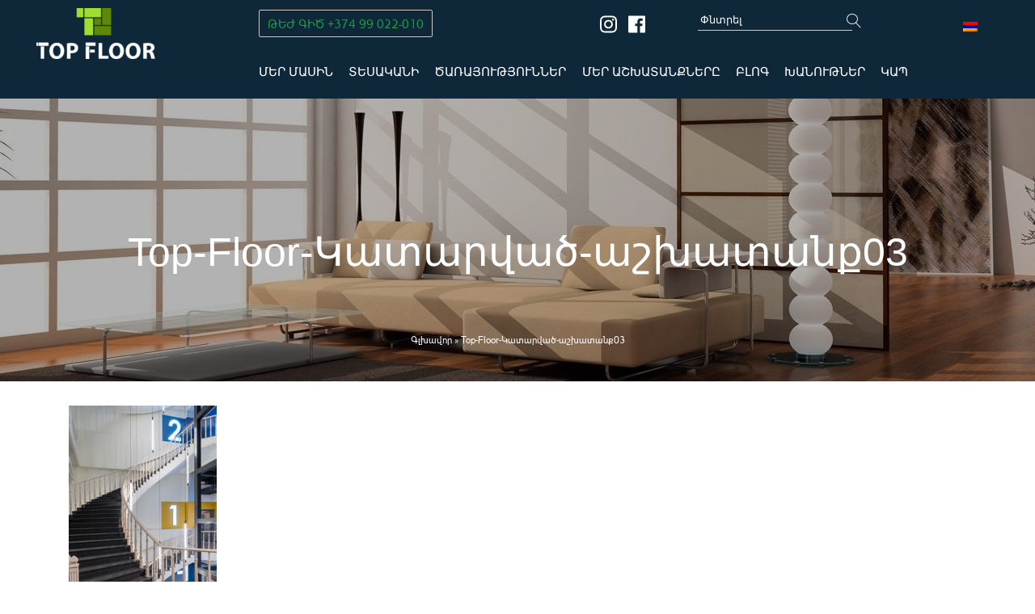

--- FILE ---
content_type: text/css
request_url: https://www.topfloor.am/wp-content/themes/webapricot/style-header.css
body_size: 2090
content:
/*--------------------------------------------------------------
>>> TABLE OF CONTENTS:
----------------------------------------------------------------
# Header
	## Top header
		### Logo
	## Menu
	## Search
# Medias
--------------------------------------------------------------*/
/*--------------------------------------------------------------
# Header
	## Top header
		### Logo
--------------------------------------------------------------*/

.site-header .container-fluid {
	background-color: #0E2839;
}

.site-header .site-branding .logo {
	margin-left: 30px;
	padding: 10px 0;
}

.site-header .right-block {
	padding: 12px 0;
}

.site-header .right-block .top-block {
	margin: 0 0;
	/* position: relative; */
	/* z-index: 99999; */
}

.site-header .right-block .top-block .header-contacts {padding-left: 0;}

.site-header .right-block .top-block .header-contacts .tel a {
	font-size: 15px;
	display: inline-block;
	padding: 5px 10px;
	color: #1C9E45;
	border: 1px solid #C8C8C8;
	border-radius: 2px;
}

.site-header .right-block .top-block .header-contacts .social-pages ul {
	list-style: none;
	margin: 0;
	padding-right: 30px;
	text-align: right;
}

.site-header .right-block .top-block .header-contacts .social-pages ul li {
	display: inline-block;
}

.site-header .right-block .top-block .header-contacts .social-pages ul li a.social-page {
	font-size: 24px;
	padding: 0 5px;
	color: rgb(255, 255, 255);
}

.site-header .right-block .top-block .header-contacts .search-block>button.open-search {
	font-size: 18px;
	display: none;
	outline: none;
	background: 0;
	border: 0;
	/* border-bottom: 1px solid rgba(255, 255, 255, .75); */
	border-radius: 0;
	cursor: pointer;
}

.site-header .right-block .top-block .header-contacts .search-block>button.open-search span {
	font-size: 18px;
	color: #FFF;
}

.site-header .right-block .top-block .header-contacts .search-block .search input {
	font-family: "Montserrat-Light", sans-serif;
	font-size: 13px;
	width: 79%;
	color: #FFF;
	outline: none;
	border-top: 0;
	border-left: 0;
	border-right: 0;
	border-radius: 0;
	background: 0;
	vertical-align: bottom;
}

.site-header .right-block .top-block .header-contacts .search-block .search input:-webkit-autofill {
    background-color: rgb(188, 55, 73) !important;
} 

.site-header .right-block .top-block .header-contacts .search-block .search input::placeholder {
	color: #FFF;
}

.site-header .right-block .top-block .header-contacts .search-block .search button {
	outline: none;
	margin-left: -18px;
	background: 0;
	border: 0;
	/* border-bottom: 1px solid rgba(255, 255, 255, .75); */
	border-radius: 0;
	cursor: pointer;
	vertical-align: bottom;
}

.site-header .right-block .top-block .header-contacts .search-block .search button span {
	font-size: 18px;
	color: #FFF;
}

.site-header .right-block .top-block .lang-and-burger .burger-btn {
	display: none;
}

.site-header .right-block .header-navigation {	
	padding: 20px 0 0 0;
}


.menu-toggle {
	display: none;
}

.site-header .right-block .header-navigation ul {
	margin: 0;
	list-style:none;
}

.site-header .right-block .header-navigation ul li a {
	font-family: "Montserrat-Regular", sans-serif;
	font-size: 15px;
	display: block;
	padding: 10px 0;
	text-transform: uppercase;
	color: #FFF;
}

.site-header .right-block .header-navigation > div > ul > li {
	display: block;
	float: left;
	margin-right: 2%;
}

.site-header .right-block .header-navigation > div ul.sub-menu {
	display: none;
}

.site-header .right-block .header-navigation > div ul.sub-menu li a {
	padding-left: 10px;
	padding-right: 10px;
	box-shadow: 0px 1px 1px 0px #818cac;
}

.site-header .right-block .header-navigation > div ul.sub-menu li:hover a {
	box-shadow: 0px 1px 1px 0px #edeff3;
}

.site-header .right-block .header-navigation > div > ul > li:hover> ul.sub-menu {
	width: 250px;
	padding-top: 20px;
	display: block;
	position: absolute;
	z-index: 1000;
	
} 

.site-header .right-block .header-navigation > div > ul > li > ul.sub-menu > li {
	background: rgba(14, 40, 57, 0.51);
}

.site-header .right-block .header-navigation > div ul.sub-menu > li:hover{
	background: rgba(14, 40, 57, 0.71);
}

.site-header .right-block .header-navigation > div ul.sub-menu > li:hover > ul.sub-menu {
	width: 250px;
	display: block;
	background: rgb(89, 100, 110);
	margin-left: 250px;
	margin-top: -44px;
	position:absolute;


}

.site-header .header-navigation-bottom {
	display: none;
}

.site-header .header-navigation-bottom button.menu-toggle {
	outline: 0;
}

.site-header .header-navigation-bottom ul {
	display: none;
	margin: 0;
	list-style: none;
	position: absolute;
	width: 100%;
	z-index: 2000;
}

.site-header .header-navigation-bottom ul li {
	text-align: center;
	
}

.site-header .header-navigation-bottom div > ul > li:first-child {
	padding-top: 10px;
}

.site-header .header-navigation-bottom div > ul > li:last-child {
	padding-bottom: 10px;
}

.li-color {
	background: #0D202E;
}

.has-child-ul {
	background-color: rgba(75, 89, 108, 0.85);
}

.has-child-ul > a {
	border-bottom: 1px solid #FFF;
	margin-left: 32px;
	padding-bottom: 2px;
}

.site-header .header-navigation-bottom ul li a {
	display: inline-block;
	padding: 8px 10px 8px;
	text-align: center;
	text-transform: uppercase;
	color: #FFF;
}

.site-header .header-navigation-bottom ul li.menu-item-has-children > a {
	margin-left: 35px;
}

.site-header .header-navigation-bottom ul li i {
	font-size: 12px;
	display: inline-block;
	color: #FFF;
	margin-left: 5px;
	padding: 10px;
	/* border: 1px solid; */
	/* 	position: absolute;
	z-index: 1000; */
}

.menu-toggle,
.site-header .header-navigation-bottom.toggled ul {
	display: block;
}
.site-header .right-block .top-block .lang-and-burger {	
		height: 20px;		
		position: relative;	
		z-index: 999999;
	}
.site-header .language {
	margin: 10px 0 0 0;
	text-align: center;
}

.site-header .language .wpml-ls {
	vertical-align: baseline;
	width: 30px;
	display: inline-block;
	margin: 0 auto;
}
.site-header .language .wpml-ls ul>li{
	padding: 3px 0;
}
.site-header .language .wpml-ls ul li ul {width: 30px;text-align: center;padding: 3px 0px;background: #0e2839;}
.site-header .language .wpml-ls ul li ul li{padding: 8px 6px;}
.site-header .language .wpml-ls ul li a {
	background-color: transparent;
	border: 0;
	padding: 0;
}


.site-header .language .wpml-ls-legacy-dropdown-click a.wpml-ls-item-toggle::after {
	display: none;
}

.site-header .language .chevron-down {
	display: inline-block;
	vertical-align: middle;
	/* margin-left: 5px; */
}

.site-header .language .chevron-down i {
	font-size: 10px;
	color: #FFF;
}

/*--------------------------------------------------------------
# Header
	## Menu
--------------------------------------------------------------*/

/*--------------------------------------------------------------
# Header
	## Search
--------------------------------------------------------------*/

/*--------------------------------------------------------------
# Medias
--------------------------------------------------------------*/


/*Large devices (desktops, less than 1200px)*/
@media (max-width: 1199px) {
	.site-header .right-block .header-navigation ul li a {
		font-size: 12px;
	}
}

/*Medium devices (tablets, less than 992px)*/
@media (max-width: 991px) {
	/*--------------------------------------------------------------
# Header
	## Top header
		### Logo
--------------------------------------------------------------*/
	
	.site-header .right-block .top-block .header-contacts .tel {
		padding-right: 0;
	}

	.site-header .top-block .header-contacts {padding-left: 0;}


	.site-header .header-navigation-bottom > div ul.sub-menu {
		display: none;
		position: initial;
		background: transparent;
	}

	.site-header .header-navigation-bottom > div ul.sub-menu li a {
		padding: 5px 10px;
		/* box-shadow: 0px 1px 0px 0px #edeff3; */
	}

	.site-header .header-navigation-bottom > div > ul > li > ul.sub-menu > li {
		/* background: rgba(14, 40, 57, 0.51); */
		/* background: transparent; */
	}

	.site-header .header-navigation-bottom > div ul.sub-menu > li {
		/* background: rgba(57, 14, 20, 0.71); */
		background: transparent;
	}

	.site-header .right-block .top-block .header-contacts .search-block {
		position: relative;
	}

	.site-header .right-block .top-block .header-contacts .search-block>button.open-search {
		display: block;
	}


	.site-header .right-block .top-block .header-contacts .search-block form {
		display: none;
		width: 170px;
		margin-top: 10px;
		position: relative;
		right: 132px;
		z-index: 1000;
	}

	.site-header .right-block .top-block .header-contacts .search-block .search input {	
		width: 150px;	
		vertical-align: baseline;
	}

	.site-header .right-block .top-block .header-contacts .search-block .search button {vertical-align: baseline;}

	.site-header .right-block .header-navigation {
		display: none;
	}

	.menu-toggle {
		display: block;
		position: absolute;
		right: 4.05%;
		top: 70px;
		border: 0;
		background: 0;
		color: #FFF;
		outline: 0;
		z-index: 2000;
	}

	.menu-toggle >span {
		font-size: 22px;
	}

	.header-navigation ul {
		display: none;
	}

	.site-header .right-block .header-navigation ul {
		position: absolute;
		width: 100%;
		top: 120px;
		background: #0D202E;
		z-index: 6;
	}

	.site-header .right-block .header-navigation ul li {
		float: none;
		text-align: center;
	}

	.site-block .header-navigation {
		display: block;
	}

	.site-header .header-navigation-bottom {
		display: block;
	}

}

/*Small devices (landscape phones, less than 768px)*/
@media (max-width: 767px) {
	/*--------------------------------------------------------------
# Header
	## Top header
		### Logo
--------------------------------------------------------------*/


	.site-header .site-branding .logo img {
		max-height: 85px;
	}

	.site-header .right-block .top-block .header-contacts {padding-left: 0;}

	.site-header .right-block .top-block .header-contacts .social-pages {
		margin-top: 14px;
	}

	.site-header .right-block .top-block .header-contacts .social-pages ul {
		text-align: left;
	}

	.site-header .right-block .top-block .header-contacts .search-block {
		margin-top: 14px;
		padding: 0;
	}

	.site-header .right-block .top-block .header-contacts .search-block>button.open-search {
		/* font-size: 28px; */
		display: block;
		padding-right: 0;
		padding: 12px 3px 3px;
	}

	.site-header .right-block .top-block .lang-and-burger {
		padding: 0;
	}

	.site-header .right-block .top-block .lang-and-burger .language {
		margin-top: 0;
	}
  
	.menu-toggle {
		right: 7%;
	}

}
/*Extra small devices (portrait phones, less than 640px)*/
@media (max-width: 640px) {

}

/*Extra small devices (portrait phones, less than 576px)*/
@media (max-width: 575px) {
	/*--------------------------------------------------------------
# Header
	## Top header
		### Logo
--------------------------------------------------------------*/

	.site-header .site-branding .logo {	
		margin-left: 0;
	}

	.site-header .site-branding .logo img {
		max-height: 45px;
	}

	.site-header .right-block {	
		padding-top: 8px;	
		padding-bottom: 8px;
	}

	.site-header .right-block .top-block .header-contacts {padding-left: 0;}

	.site-header .right-block .top-block .header-contacts .tel a {
		font-size: 9px;	
		padding: 3px 10px;
	}

	.site-header .right-block .top-block .header-contacts .social-pages {
		margin-top: 9px;
	}

	.site-header .right-block .top-block .header-contacts .social-pages ul {	
		text-align: left;
	}

	.site-header .right-block .top-block .header-contacts .social-pages ul li {
		
	}

	.site-header .right-block .top-block .header-contacts .social-pages ul li a.social-page {	
		font-size: 18px;
	}

	.site-header .right-block .top-block .header-contacts .search-block {
		margin-top: 9px;

	}

	.site-header .right-block .top-block .header-contacts .search-block>button.open-search {
		display: block;
		padding: 4px 3px 3px;
	}

	.menu-toggle {
		top: 32px;
		right: 4.5%;
	}


}
/*Extra small devices (portrait phones, less than 576px)*/
@media (max-width: 500px) {

}

/*Small devices (landscape phones, 576px and up)*/
@media (min-width: 576px) {

}

/*Medium devices (tablets, 768px and up)*/
@media (min-width: 768px) {

}

/*Large devices (desktops, 992px and up)*/
@media (min-width: 992px) {

}

/*Extra large devices (large desktops, 1200px and up)*/
@media (min-width: 1200px) {

}
/*Small devices (landscape phones, 576px and up)*/
@media (min-width: 576px) and (max-width: 767px) {

}

/*Medium devices (tablets, 768px and up)*/
@media (min-width: 768px) and (max-width: 991px) {

}

/*Large devices (desktops, 992px and up)*/
@media (min-width: 992px) and (max-width: 1199px) {

}

--- FILE ---
content_type: application/javascript
request_url: https://www.topfloor.am/wp-content/themes/webapricot/js/carousel.js?ver=20151215
body_size: 175
content:
jQuery(document).ready(function() {
 
jQuery('#top-slider').owlCarousel({
    loop:true,
    autoplay:true,
    smartSpeed: 3000,
    autoplayTimeout:5000,
    
    margin:10,
    responsiveClass:true,
    dots: false,
    nav: true,
    navText: ['<span class="lnr lnr-chevron-left"></span>','<span class="lnr lnr-chevron-right"></span>'], 
    responsive:{
        0:{
            items:1,
        },
        1200:{
            items:1,
        },
    }
});

jQuery('#partners-slider').owlCarousel({
    loop:true,
    autoplay:false,
    smartSpeed: 2000,
    autoplayTimeout:6000,
    margin:10,
    stagePadding: 100,
    responsiveClass:true,
    dots: false,
    nav: true,
    navText: ['<span class="lnr lnr-chevron-left"></span>','<span class="lnr lnr-chevron-right"></span>'], 
    responsive:{
        0:{
            items:2,
            stagePadding: 40,
        },
        768:{
            items:3,
        },
        991:{
            items:4,
        },
        1200:{
            items:4,
        },
    }
})
});

--- FILE ---
content_type: application/javascript
request_url: https://www.topfloor.am/wp-content/themes/webapricot/js/general.js?ver=5.4.12
body_size: 2305
content:
jQuery(".woocommerce ul.products li.product").removeClass('last');
jQuery(".woocommerce ul.products li.product").removeClass('first');


jQuery(document).ready(function(){
      jQuery("blockquote p:first-child").before('<div class="blockquote-left-icon"><i class="fa fa-quote-left" aria-hidden="true"></i></div>');
      jQuery("blockquote p:last-child").after('<div class="blockquote-right-icon"><i class="fa fa-quote-right" aria-hidden="true"></i></div>');   

    /* Sidebar menu expand click icon */
      jQuery(".shop-sidebar .product-categories>li.cat-parent>a").after('<span style="cursor: pointer; padding: 3px;"><i class="fa fa-angle-down" aria-hidden="true"></i></span>');
      jQuery(".shop-sidebar .product-categories>li.cat-parent>span").click(function(){
    		if (jQuery(this).parent("li").children("ul").attr("style") ) {
    			  jQuery(this).parent("li").children("ul").removeAttr("style");
    		    jQuery(this).parent("li").children("ul").children("li").removeAttr("style");
    		    jQuery(this).parent("li").children("a").removeAttr("style");
            jQuery(this).parent("li").children("span").attr("style","cursor: pointer; padding: 3px;");
    		}
    		else {
    		    jQuery(this).parent("li").children("ul").attr("style", "display: block;");
    		    jQuery(this).parent("li").children("a").attr("style","color: #065D06;");
            jQuery(this).parent("li").children("span").attr("style","cursor: pointer; padding: 3px; color: #065D06;");
    		}
    	});


    /* Product quantity +/- buttons */
	    jQuery('.qty-plus').click(function(){
        var oldvalue = jQuery(this).parent('div').find(".input-text.qty.text").attr("value");
        var newvalue = parseInt(oldvalue) + 1;
        jQuery(this).parent('div').find(".input-text.qty.text").attr("value", newvalue);
        jQuery(this).parent('div').find(".input-text.qty.text").trigger('change');
      });

      jQuery('.qty-minus').click(function(){
         var oldvalue = jQuery(this).parent('div').find(".input-text.qty.text").attr("value");
        if (oldvalue >= 1) {
        var newvalue = parseInt(oldvalue) - 1;
        } else {
          newvalue = 0;
        }
        jQuery(this).parent('div').find(".input-text.qty.text").attr("value", newvalue);
        jQuery(this).parent('div').find(".input-text.qty.text").trigger('change');
      });

      jQuery(".site-header .header-navigation-bottom>div>ul li").addClass("li-color");
      jQuery(".site-footer .menu-block div ul li a").attr({
                                                            "data-aos": "zoom-up",
                                                            "data-aos-delay": 200,
                                                            "data-aos-duration": 1500,
                                                          });
      // jQuery("#searchsubmit").attr({
      //                                "data-aos": "zoom-out-down",
      //                                "data-aos-duration": 2000,
                                     
      //                             });
      jQuery(".wa-archive-page .sidebar aside section .post-image a:nth-child(1)")
                                          .attr({
                                                 "data-aos": "fade-down",
                                                 "data-aos-duration": 600                                                 
                                              });

      jQuery(".wa-archive-page .sidebar aside section .post-image a:nth-child(2)")
                                          .attr({
                                                 "data-aos": "fade-up",
                                                 "data-aos-duration": 600
                                              });
      jQuery(".wa-contacts-page .contacts-form div > form div:nth-child(2) > div")
                                          .attr({
                                                 "data-aos": "fade-in",
                                                 "data-aos-duration": 1500
                                              });  
      jQuery(".woocommerce-product-gallery figure > div a img")
                                          .attr({
                                                 "data-aos": "fade-in",
                                                 "data-aos-duration": 1000
                                              });
      jQuery(".woocommerce .product .summary").attr({
                                       "data-aos": "fade-in",
                                       "data-aos-duration": 1000
                                    }); 
      jQuery(".woocommerce .woocommerce-tabs ul").attr({
                                       "data-aos": "fade-down",
                                       "data-aos-duration": 1000
                                    });
      jQuery(".woocommerce .woocommerce-tabs .woocommerce-Tabs-panel").attr({
                                       "data-aos": "fade-up",
                                       "data-aos-duration": 1000
                                    });  
      jQuery(".woocommerce section.related ").attr({
                                       "data-aos": "fade-in",
                                       "data-aos-duration": 600,
                                    });
      jQuery(".woocommerce ul.products li.product section.related ").attr({
                                       "data-aos": "fade-in",
                                       "data-aos-duration": 600,
                                       "data-aos-delay": 80
                                    });        
      jQuery(".woocommerce ul.products li.product a h2").attr({
                                       "data-aos": "fade-in",
                                       "data-aos-duration": 600,
                                       "data-aos-delay": 300
                                    });

      jQuery(document).on('click', ".work-image", function() {
        var imageLink = jQuery(this).children("img").attr('src');
        imageLink = imageLink.replace('url(','').replace(')','').replace(/\"/gi, "");
        // var imageAlt = jQuery(this).children(".inner-block").children("img").attr('alt');
      jQuery("#myModal .modal-content .modal-body").html("<img src='"+imageLink+"'>");
      });
     
      jQuery( "#myModal .modal-header .close" ).click(function() {
       jQuery("#myModal .modal-content .modal-body").html(" ");
      }); 

      /*------------------- Load more --------------------------*/

      jQuery(document).on('click', '.load-more-btn', function(){
        var index = jQuery(this).data('page');
    
        var ajaxurl = jQuery(this).data('url');

        jQuery.ajax({
            
            url: ajaxurl,
            type: 'post',
            data: {
              page_id: 495,
              action: 'load_more',
              rep_field_name: 'works_gallery',
              rep_sub_field_name: 'image',
              index: index, 
            },
            error: function( response ){
              console.log(response);
            },
            success: function( response ){
              
              jQuery('.wa-works-page .content').append( response );
              
              if( jQuery('#dcheck').val() == 1){
                jQuery('.load-more').hide();
              }
            },

        });
        index += 6;
        jQuery(this).data('page', index);
      });                                                                                                           
});

/* Login page text */
jQuery(".woocommerce-form.woocommerce-form-login.login").ready(function() {
  var login_text=strings_webapricot.login_text;  
  jQuery( ".woocommerce-form.woocommerce-form-login.login" ).before("<div class='text-login-webapricot'>"+login_text+"</div>");
});
jQuery(".woocommerce-account.woocommerce-page .register").ready(function() {
  var reg_text=strings_webapricot.registration_text;  
  jQuery( ".woocommerce-account.woocommerce-page .register" ).before("<div class='text-login-webapricot'>"+reg_text+"</div>");
});

/* Product short description label */
jQuery(".woocommerce-product-details__short-description p").ready(function() {
  var shortdesc_label=strings_webapricot.product_short_description_label;  
  jQuery( ".woocommerce-product-details__short-description p" ).before("<span class='short-desc'>"+shortdesc_label+"</span>");
});

/* Wishlist table transpose for mobile */
// jQuery(document).ready(function () {
//     jQuery(".tinv-wishlist table.tinvwl-table-manage-list tbody .product-name a").before("<div class='product-label'>Product Name</div>");
//     jQuery(".tinv-wishlist table.tinvwl-table-manage-list tbody .product-price>span").before("<div class='price-label'>Unit Price</div>");
//     jQuery(".tinv-wishlist table.tinvwl-table-manage-list tbody .product-date time").before("<div class='date-label'>Date Added</div>");
//     jQuery(".tinv-wishlist table.tinvwl-table-manage-list tbody .product-stock .stock").before("<div class='stock-status-label'>Stock Status</div>");
// });

jQuery("#burger-btn").click(function(){
  jQuery("#sidebar-categories-list").toggle(1000);
});

jQuery(".category-item").has("ul").find(".chv-1").css("display", "block");
jQuery("#sidebar-categories-list li").has("ul").addClass('has-child');

jQuery("#sidebar-categories-list li .chv-1").click(function(){
  jQuery(this).parent("li").children("a").toggleClass("active-class");
  jQuery(this).parent("li").children("ul").stop(true, false, true).slideToggle(800);
});

jQuery("#open-search-submit").click(function(){
  jQuery(this).children("span").toggleClass("lnr-cross");
  jQuery("#searchform").toggle();
});

 jQuery("#site-navigation > div > ul > li").has("ul").children("a").after('<span><i class="lnr lnr-chevron-down "></i></span>');
 jQuery("#site-navigation > div > ul > li ul.sub-menu li").has("ul").children("a").after('<span><i class="lnr lnr-chevron-down "></i></span>');

// jQuery("#site-navigation > div > ul > li .open-menu").click(function(){
//         jQuery(this).parent("li").children("ul.sub-menu").stop(false, true, false).toggle();
// });

jQuery(".site-header .header-navigation-bottom>div>ul>li span").click(function(){
    // if (jQuery(this).siblings("ul").attr("style") ) {
    //     jQuery(this).siblings("ul").removeAttr("style");
    // }
    // else {
    //     jQuery(this).siblings("ul").attr("style","display: block;");
    // }
    jQuery(this).parent("li").toggleClass("has-child-ul", 1000, "swing");
    jQuery(this).siblings("ul").slideToggle(800);
});


jQuery(function($){
  jQuery('.variations tbody .value select').change(function(){
    var productId = jQuery('.variations_form').data('product_id');
    // console.log(productId);
    var variationName = jQuery(this).val();
    // console.log(variationName);
    jQuery.ajax({
      url: 'https://www.topfloor.am/wp-admin/admin-ajax.php',
      type: 'POST',
      data: {
          action: 'wa_send_variation_sku',
          product_id: productId,
          variation_name: variationName
      },
      success: function(data) {
        var jsdata = jQuery.parseJSON(data);
        // console.log(jsdata);
        jQuery('.sku').html(jsdata[0]);
        jQuery('.short-description').html(jsdata[1]);
      }
    });
  });
});